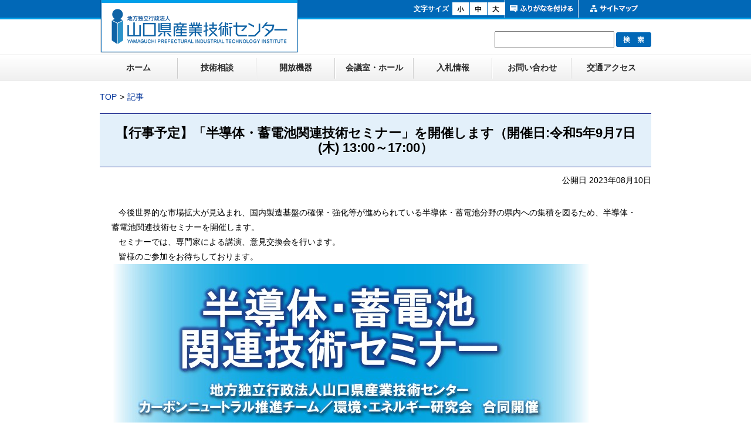

--- FILE ---
content_type: text/html
request_url: https://www.iti-yamaguchi.or.jp/docs/2023080900013/
body_size: 8861
content:
<!DOCTYPE html>
<html lang="ja" prefix="og: http://ogp.me/ns#">
<head>
  <meta charset="UTF-8" />
  <meta http-equiv="X-UA-Compatible" content="IE=edge" />
  <title>【行事予定】「半導体・蓄電池関連技術セミナー」を開催します（開催日:令和5年9月7日(木) 13:00～17:00） | 山口県産業技術センター</title>
  <meta http-equiv="X-UA-Compatible" content="IE=edge">
<link rel="stylesheet" type="text/css" href="/_themes/joruri/base/layouts/col-1.css">
<link rel="stylesheet" type="text/css" href="/_themes/joruri/doc/style.css">
<link rel="alternate stylesheet" type="text/css" href="/_themes/joruri/base/colors/white.css" title="white">
<link rel="alternate stylesheet" type="text/css" href="/_themes/joruri/base/colors/blue.css" title="blue">
<link rel="alternate stylesheet" type="text/css" href="/_themes/joruri/base/colors/black.css" title="black">
<link rel="stylesheet" type="text/css" href="/_themes/joruri/base/print/printlayout.css" media="print">

 <!-- Global site tag (gtag.js) - Google Analytics -->
<script async src="https://www.googletagmanager.com/gtag/js?id=UA-51178227-1"></script>
<script>
  window.dataLayer = window.dataLayer || [];
  function gtag(){dataLayer.push(arguments);}
  gtag('js', new Date());

  gtag('config', 'UA-51178227-1');
</script> 
    
<script src="/_common/packs/vendor-e8bd766436ece4358662.js"></script>
<script src="/_common/packs/common-b21b69c0581f376f910c.js"></script>
<script src="/_common/packs/public-ba50c88802c1224d169e.js"></script>

  <link rel="canonical" href="http://joruri2020.iti-yamaguchi.or.jp/docs/2023080900013/">

</head>
<body id="page-docs-2023080900013-index" class="dir-docs-2023080900013">
  <div id="header">
<div id="headerContainer">
<div id="headerBody">

<div id="accessibilityTool">
  <div class="pieceContainer">
    <div class="pieceBody"> <span id="nocssread"><a href="#main">本文へ移動</a></span> 
<script src="/_common/js/jquery.min.js"></script>
<script src="/_common/js/jquery.cookie.min.js"></script>
<script src="/_common/js/jquery-migrate.min.js"></script>
<script src="/_themes/js/common.js"></script>
<script src="/_common/js/navigation.js"></script>
     <ul id="head-nav">
<li id="change-fontsize">文字サイズ</li>
    <li><a href="#fontSmall" id="fontSmall" title="文字のサイズを小さくする">小</a></li>
    <li><a href="#fontMiddle" id="fontMiddle" title="標準の文字サイズに戻す">中</a></li>
    <li><a href="#fontLarge" id="fontLarge" title="文字のサイズを大きくする">大</a></li>
    <li><a href="#navigationRuby" id="navigationRuby" class="navigationRuby">ふりがなをつける</a></li>
    <li><a class="siteMap" href="/sitemap/">サイトマップ</a></li>
  </ul>
   <span id="navigationTalkPlayer"></span> </div>
  </div>
</div>


</div>
<!-- end #headerContainer --></div>
<!-- end #header --></div>

<div id="banner">
<div id="bannerContainer">
<div id="bannerBody">

<div id="commonBanner">
   <div class="pieceContainer">
     <div class="pieceBody">
          <h1 id="logo"><a href="/">山口県産業技術センター</a></h1>
    <div class="menu">
   <div class="lowerMenu">
   <form id="cref_iframe" action="/search/" id="cse-search-box" name="cse-search-box">
   <input type="hidden" name="cx" value="f7f562facb8126bb9" />
   <input type="hidden" name="cof" value="FORID:11" />
   <input type="hidden" name="ie" value="UTF-8" />
   <input type="hidden" name="siteurl" value="iti-yamagucho.or.jp" />
   <input name="q" type="text" size="25" style="width: 200px; height: 25px;" id="search-box" class="text" title="" value="" />
   <input type="image" name="sa" src="/_themes/images/icons/bt-kensaku.gif" align="top" alt="検索" onclick="this.form.submit()" />
   </form> 
</div>
</div>
</div>
</div>
</div>

<div id="globalNavi">
<div class="pieceContainer">
<div class="pieceBody">
<ul>
<li id="menu0"><a href="/" title="ほーむ">ホーム</a></li>
<li id="menu1"><a href="/consultation/2/" title="ぎじゅつそうだん">技術相談</a></li>
<li id="menu2"><a href="/equipment/" title="かいほうきき">開放機器</a></li>
<li id="menu3"><a href="/facility/" title="かいぎしつ・ほーる">会議室・ホール</a></li>
<li id="menu4"><a href="/nyusatsu/" title="にゅうさつじょうほう">入札情報</a></li>
<li id="menu5"><a href="/inquiry/1/" title="おといあわせ">お問い合わせ</a></li>
<li id="menu6"><a href="/access/" title="こうつうあくせす">交通アクセス</a></li>
</ul>
</div>
</div>
</div>

</div>
<!-- end #bannerContainer --></div>
<!-- end #banner --></div>

<div id="container">

<div id="navi">
<div id="naviContainer">
<div id="naviBody">

<div id="breadCrumbs" class="piece">
  <div class="pieceContainer">
    <div class="pieceBody">
      <ol><li><a href="/">TOP</a></li><li><a href="/docs/">記事</a></li></ol>
    </div>
  </div>
</div>

</div>
<!-- end #naviContainer --></div>
<!-- end #navi --></div>

<div id="main">
<div id="wrapper">
<div id="content">
<div id="contentContainer">
<div id="contentBody">
<div id="pageTitle" class="piece"
     data-controller="cms--public--piece--page-titles"
     data-serial-id="cms_pieces-4">
  <div class="pieceContainer">
    <div class="pieceBody">
      <h1>【行事予定】「半導体・蓄電池関連技術セミナー」を開催します（開催日:令和5年9月7日(木) 13:00～17:00）</h1>

    </div>
  </div>
</div>

<article class="contentGpArticleDoc" data-serial-id="gp_article_docs-1551">
        <div class="date">
    <p class="publishedAt">公開日 2023年08月10日</p>
  </div>


      <div class="body">
      <div class="text-beginning"><p>   今後世界的な市場拡大が見込まれ、国内製造基盤の確保・強化等が進められている半導体・蓄電池分野の県内への集積を図るため、半導体・蓄電池関連技術セミナーを開催します。</p>

<p>   セミナーでは、専門家による講演、意見交換会を行います。</p>

<p>   皆様のご参加をお待ちしております。</p>

<p><a href="file_contents/20230907seminor.pdf" target="_blank"><img alt="半導体・蓄電池関連技術セミナー" src="file_contents/20230907seminorpamphlet.JPG" style="width: 816px; height: 1145px;"></a></p>

<p> </p>

<p style="margin-left: 2em;">〇　申込方法　　添付の参加申込書に必要事項を記入の上、FAX又はE-mailにてお申込みください。</p>

<p style="margin-left: 4em;"><a class="iconFile iconDoc" href="file_contents/20230809_moushikomi.docx">参加申込書.docx(95KB)</a></p>

<p style="margin-left: 2em;">〇　申込締切　　令和５年９月４日（月）</p>

<p style="margin-left: 2em;">〇　申込・お問合せ先</p>

<p style="margin-left: 2em;">　　プロジェクト管理室（担当：河本）</p>

<p style="margin-left: 2em;">　　TEL　　0836-53-5052 ／ FAX　　0836-53-5071</p>

<p style="margin-left: 2em;">　　E-mail　<a href="mailto:sangaku@iti-yamaguchi.or.jp">sangaku@iti-yamaguchi.or.jp</a></p>
</div>
    </div>





          

    
</article>

<div class="back">
<a href="javascript:history.back();">戻る</a>
</div>
</div>

<!-- end #contentContainer --></div>
<!-- end #content --></div>
<!-- end #wrapper --></div>
<!-- end #main --></div>
</div>

<div id="footer">
<p id="page-top" class="alpha"><a href="#">このページの先頭へ</a></p>
<div id="footerContainer">

<div id="footerBody">
<div id="footerNavi">
        <div class="pieceContainer">
          <div class="pieceBody">
            <ul>
               <li><a href="/">ホーム</a></li>
               <li><a href="/policy/index_1.html">このサイトの利用について</a></li>
               <li><a href="/policy/privacy.html">個人情報の取り扱いについて</a></li>
            </ul>
          </div>
        </div>
      </div>
</div>

<div id="pageFooter">

<div id="address"> （地独）山口県産業技術センター<br />
        〒755-0195 山口県宇部市あすとぴあ四丁目１番１号<br />
        TEL: 0836-53-5050, FAX: 0836-53-5070, Mail: <a href="/inquiry/1/"><span style="text-decoration: none; color:#FF7F50; ">こちら</a></span>をクリック<br />
        法人番号：7250005003025<br />
        適格請求書発行事業者の登録番号：T7250005003025<br />
        開館時間▶平日の午前8時30分～午後5時15分　休館日：土、日、祝日、12月29日～1月3日
        (開放機器の時間外利用につきましては、ご相談ください。）
      </div>

<div id="copyright">Copyright© 2010 Yamaguchi pref. Industrial Technology Institute All Rights Reserved.</div>

</div>

<!-- end #footerContainer --></div>

<!-- end #footer --></div>
</body>
</html>


--- FILE ---
content_type: text/css
request_url: https://www.iti-yamaguchi.or.jp/_themes/joruri/base/layouts/col-1.css
body_size: 1280
content:
@charset "UTF-8";
/* =========================================================
   Layout 1 Columns
========================================================= */

/* body
----------------------------------------------- */
body {
	width: 100%;
	margin: 0px;
	padding: 0px;
	border: 0px;
}
/* container
----------------------------------------------- */
#container {
	margin: 15px auto 30px auto;
	width: 940px;
}
/* header
----------------------------------------------- */
#header {
	clear: both;
}
/* banner
----------------------------------------------- */
#banner {
	clear: both;
	margin-bottom: 15px;
}
#bannerContainer {
	padding: 0px 10px;
}
/* navi
----------------------------------------------- */
#navi {
	clear: both;
}
/* main
----------------------------------------------- */
#main {
	clear: both;
	margin-top: 10px;
}
#main:after {
	content: "";
	clear: both;
	height: 0;
	display: block;
	visibility: hidden;
}
/* wrapper
----------------------------------------------- */
#wrapper {
	clear: both;
	width: 100%;
}
/* content
----------------------------------------------- */
#content {
	margin: 0px;
}
/* footer
----------------------------------------------- */
#footer {
	width: 100%;
}
#footerContainer {
	background: #0168b7;
}
/* pieces
----------------------------------------------- */
#main .pieceSeparator {
	margin: 10px 0px;
}


--- FILE ---
content_type: text/css
request_url: https://www.iti-yamaguchi.or.jp/_themes/joruri/doc/style.css
body_size: 9685
content:
@charset "UTF-8";
@import "../base/init.css";
@import "../base/style.css";
@import "../piece/style.css";
@import "../doc/style.css";
/* =========================================================
   Doc
========================================================= */

/* docs
----------------------------------------------- */
body[id^="page-docs-20"] #pageTitle .pieceContainer {
  margin: 0;
}
body[id^="page-docs-20"] #pageTitle h1 {
  margin-bottom: 10px;
  padding: 20px 10px;
  border-top: 1px solid #232f92;
  border-bottom: 1px solid #232f92;
  background-color: #e3f0fa;
  font-size: 150%;
  font-weight: bold;
  text-align: center;
}
.contentGpArticleDoc .publishedAt {
  text-align: right;
}
.contentGpArticleDoc .body,
.contentGpArticleDoc .maps,
.contentGpArticleDoc .rels {
  margin: 30px 0 50px;
  padding: 0px 20px;
}

.contentGpArticleDoc .tags {
  margin-bottom: 50px;
  padding: 0;
}

.contentGpArticleDoc .maps h2,
.contentGpArticleDoc .rels h2 {
  margin-bottom: 5px;
  padding: 3px 0px 3px 8px;
  border-left: 2px solid #232f92;
  background-color: #f1f1f1;
  font-weight: bold;
}
.contentGpArticleDoc .tags h2 {
  margin: 0;
  padding-left: 20px;
}
.contentGpArticleDoc .rels li {
  margin: 0px;
  padding-left: 8px;
  background-image: url(images/ic-list-shinchaku.gif);
  background-position: left 7px;
  background-repeat: no-repeat;
}
.contentGpArticleDoc ul,
.contentGpArticleDoc ol {
  margin: 0px 0px 0px 40px;
}
.contentGpArticleDoc .tags div a {
  padding-right: 8px;
}
.contentGpArticleDoc .back {
  text-align: center;
}
.contentGpArticleDoc .back a {
  display: block;
  width: 95px;
  margin: 0px auto;
  padding: 3px 0px;
  border: 1px solid #999999;
  background-color: #ececec;
}
/* docs ichiran
----------------------------------------------- */
.contentPortalCategory .entries,
.contentPortalEntries .entries,
.contentGpArticleDocs .docs {
  margin-left: 10px;
}
/* DeleteStart 20141126 yamamoto
.contentPortalCategory h2.date,
.contentPortalEntries h2.date,
.contentGpArticleDocs .docs h2 {
	margin: 0px 0px 5px 0px;
	padding: 5px 0 5px 10px;
	background-color: #e3f0fa;
	font-weight: bold;
}
DeleteEnd 20141126 yamamoto */
.contentPortalCategory .entries ul,
.contentPortalEntries .entries ul,
.contentGpArticleDocs .docs ul {
  margin: 0px 0px 25px 7px;
}
.contentPortalCategory .entries li,
.contentPortalEntries .entries li,
.contentGpArticleDocs .docs li {
  margin: 0px;
  padding: 0px 0px 5px 10px;
  background-image: url(images/ic-list-shinchaku.gif);
  background-position: 0px 7px;
  background-repeat: no-repeat;
}
/* group-portal
----------------------------------------------- */
.contentPortalCategory .category h2 {
  margin: 0px 0px 0px 10px;
  padding: 0px 0px 5px 8px;
  background-image: url(images/ic-list.gif);
  background-position: 0px 7px;
  background-repeat: no-repeat;
}
.contentPortalCategory .category .children {
  margin: 0px 0px 15px 0px;
}
.contentPortalCategory .category .children a {
  margin: 0px 0px 0px 20px;
  padding: 0px 0px 5px 10px;
  background-image: url(images/ic-list-shinchaku.gif);
  background-position: 0px 7px;
  background-repeat: no-repeat;
}
/* address
----------------------------------------------- */
.contentGpArticleDoc .body ul {
  list-style-type: disc;
}
.inquiry {
  clear: both;
  margin: 0px 0px 20px 0px;
  padding: 5px 10px;
  border-top: 1px solid #cccccc;
  border-bottom: 1px solid #cccccc;
  color: #333333;
}
.inquiry h2 {
  margin-bottom: 5px;
  padding: 0;
  background-image: none;
  font-size: 110%;
  font-weight: bold;
}
.tel,
.fax,
.email {
  display: inline;
}
.department,
.section {
  font-weight: bold;
}
.top,
.middle {
  margin-bottom: 0px;
}
.department,
.section,
.tel,
.fax {
  margin-right: 10px;
}
/* =========================================================
    recent Docs
========================================================= */
/* DeleteStart 20141126 yamamoto
.contentArticleRecentDocs .docs {
	margin-left: 10px;
}
.contentArticleRecentDocs .docs h2 {
	margin: 0px 0px 5px 0px;
	padding: 5px 0 5px 10px;
	background-color: #e3f0fa;
	font-weight: bold;
}
DeleteEnd 20141126 yamamoto */
.contentArticleRecentDocs .docs ul {
  margin: 0px 0px 25px 7px;
}
.contentArticleRecentDocs .docs li {
  margin: 0px;
  padding: 0px 0px 5px 10px;
  background-image: url(images/ic-list-shinchaku.gif);
  background-position: 0px 7px;
  background-repeat: no-repeat;
}
/* pagination
----------------------------------------------- */
.pagination {
  text-align: center;
}
.pagination a {
  padding: 0px 6px;
}
.pagination span.current {
  padding: 0px 3px;
  font-size: 150%;
  font-weight: bold;
}
/* recent Docs Title
----------------------------------------------- */
#recentDocsTitle .pieceHeader {
  background-image: url(images/bg-shinchaku-repeat.gif);
  background-repeat: repeat-x;
  background-position: left top;
}
#recentDocsTitle h2 {
  height: 30px;
  background-image: url(images/tl-shinchaku.gif);
  background-position: left top;
  background-repeat: no-repeat;
  font-size: 120%;
  text-indent: -9999px;
}
/* RSS Atom
----------------------------------------------- */
.feed {
  float: right;
  position: relative;
  top: -45px;
  right: 10px;
  height: 13px;
  background-color: transparent;
}
.feed a.feedRss {
  display: inline-block;
  width: 40px;
  height: 13px;
  background-image: url(images/bt-rss.gif);
  background-repeat: no-repeat;
  text-indent: 50px;
  overflow: hidden;
}
.feed a.feedAtom {
  display: inline-block;
  width: 40px;
  height: 13px;
  background-image: url(images/bt-atom.gif);
  background-repeat: no-repeat;
  text-indent: 50px;
  overflow: hidden;
}

/* For firefox2 */
.feed a.feedAtom,
y:-moz-any-link,
.feed a.feedRss,
x:-moz-any-link {
  display: -moz-inline-box;
  padding-top: 13px;
}
.links {
  text-align: right;
}
/* SideMenu
----------------------------------------------- */
#menu .pieceBody li {
  margin: 0px;
}
/* =========================================================
    tag search
========================================================= */
.contentArticleTags .search {
  background-color: #e3f0fa;
  border: 1px solid #dddddd;
  margin: 10px 0px;
  padding: 10px;
}
.contentArticleTags .search td {
  padding: 0px 15px 0px 5px;
}
.contentArticleTags .search td input {
  width: 140px;
}
.contentArticleTags .search td.submitters input {
  width: 70px;
  font-size: 100%;
}
.contentArticleTags .hit {
  padding: 5px 0px 5px 10px;
  background-image: url(images/bg-shinchaku-repeat.gif);
  background-position: left top;
  background-repeat: repeat-x;
  font-size: 110%;
  font-weight: bold;
  color: #ffffff;
}
.contentArticleTags li {
  margin: 0px;
  padding: 0px 0px 5px 10px;
  background-image: url(images/ic-list-shinchaku.gif);
  background-repeat: no-repeat;
  background-position: left 5px;
}
.contentArticleTags ul {
  padding: 10px 5px 25px 5px;
}
/* =========================================================
    outline
========================================================= */
#outline_column {
  width: 900px;
  margin: 20px;
}
#outline_column .left_pic {
  width: 450px;
  height: auto;
  margin-right: 20px;
  float: left;
}
#outline_column .left_pic p {
  margin-top: 20px;
}
#outline_column .right_data {
  width: 430px;
  height: auto;
  float: right;
}
/* =========================================================
    testing
========================================================= */
#testing-list {
  padding: 0 0 20px 0;
}
#testing-list dl {
  float: left;
  width: 226px;
  margin: 0 12px 0 0;
}
#testing-list dl:last-child {
  float: left;
  width: 226px;
  margin: 0;
}
#testing-list dl dd {
  padding: 5px 0;
}
/* =========================================================
    rule/pamplet
========================================================= */
ul.rule_list li,
ul.pamplet_list li {
  line-height: 1.5;
  margin-bottom: 20px;
}
ul.rule_list li .title,
ul.pamplet_list li .title {
  font-weight: bold;
  margin-right: 5px;
}
/* =========================================================
    examination
========================================================= */
.entry-table {
  width: 920px;
  margin: 20px 10px;
}
.entry-table table {
  width: 920px;
  border: 1px solid #c1c1c1;
  line-height: 30px;
  table-layout: fixed;
}
.entry-table table th,
.entry-table table td {
  border: 1px solid #c1c1c1;
  padding: 10px;
  vertical-align: top;
}
.entry-table table th.title {
  background-color: #4f7fb9;
  color: #fff;
  font-weight: bold;
  text-align: center;
}
.entry-table table tr.btd,
.entry-table table th.btd {
  background: #e8ecf3;
  text-align: center;
  vertical-align: middle;
}
.entry-table table td.no {
  text-align: center;
  vertical-align: middle;
}
.entry-table table td.right {
  text-align: right;
  vertical-align: middle;
}
/* =========================================================
    greeting
========================================================= */
/* UpdateStart 20141020 yamamoto */
.greeting_messase {
  margin-top: 20px;
}
.greeting_messase p {
  margin-bottom: 10px;
}
.greeting_messase .name {
  text-align: right;
  margin-top: 20px;
}
/* UpdateEnd 20141020 yamamoto */
/* =========================================================
    link2
========================================================= */
ul.link2 {
  margin: 20px;
}
ul.link2 li {
  line-height: 1.5;
  margin-bottom: 10px;
}
ul.link2 li a {
  margin-left: 20px;
}


--- FILE ---
content_type: text/css
request_url: https://www.iti-yamaguchi.or.jp/_themes/joruri/base/init.css
body_size: 1478
content:
@charset "UTF-8";
/* =============================================================================
   Initializer
============================================================================= */

/* Elements
----------------------------------------------- */
html, body, div, span, object, iframe, h1, h2, h3, h4, h5, h6, p, blockquote, pre, a, abbr, acronym, address, code, del, dfn, em, img, q, dl, dt, dd, ol, ul, li, fieldset, form, label, legend, table, caption, tbody, tfoot, thead, tr, th, td, checkbox {
	margin: 0px;
	padding: 0px;
	border-style: none;
	font-size: 100%;
	font-weight: inherit;
	font-family: inherit;
	font-style: inherit;
}
html {
	height: 100%;
	margin-bottom: 1px;
}
body {
	background-color: #ffffff;
	font-size: 80%;
	font-family: Osaka, "MS PGothic", sans-serif;
}
h1, h2, h3, h4, h5, h6 {
	font-weight: normal;
}
input, textarea, select, option {
	font-size: 100%;
	font-family: Osaka, "MS PGothic", sans-serif;
}
input[type=checkbox], input[type=radio] {
	margin-right: 4px;
}
html[xmlns] label {
	display: -moz-inline-box;
	display: inline-block;
}
table {
	border-collapse: collapse;
	border-spacing: 0px;
	empty-cells: show;
}
caption, th, td {
	font-weight: 400;
	text-align: left;
}
blockquote:before, blockquote:after, q:before, q:after {
	content: "";
}
blockquote, q {
	quotes: "" "";
}
ul, ol, dl {
	margin: 0px 0px 0px 0px;
}
ul {
	list-style-position: outside;
}
li {
	margin-left: 20px;
	line-height: 1.4;
}
hr {
	height: 1px;
	margin: 7px 0px;
	_margin: 0px 0px;
	border: none;
	border-bottom: 1px solid #ccc;
}

--- FILE ---
content_type: text/css
request_url: https://www.iti-yamaguchi.or.jp/_themes/joruri/base/style.css
body_size: 6654
content:
@charset "UTF-8";
/* =========================================================
   Base
========================================================= */

/* elements
----------------------------------------------- */
* {
  margin: 0px;
  padding: 0px;
  font-size: 1em;
  font-size: 100%;
  font-style: normal;
}
html {
  height: 100%;
  font-size: 16px;
  line-height: 25px;
}
body {
  height: 100%;
  border: 0px;
  background-color: #ffffff;
  font-size: 90%;
}
body,
td,
th,
select,
option {
  font-family: "ヒラギノ角ゴ Pro W3", "Hiragino Kaku Gothic Pro", "メイリオ",
    Meiryo, Osaka, "ＭＳ Ｐゴシック", "MS P Gothic", sans-serif;
  font-weight: lighter;
}
input,
textarea {
  font-size: 110%;
  font-family: Arial, sans-serif;
}
blockquote {
  margin: 10px 20px 10px 20px;
}
h1,
h2,
h3,
h4,
h5 {
  font-weight: bold;
}
img {
  border-style: none;
}
strong {
  font-weight: bold;
}
pre {
  font-family: SimHei, "ＭＳ ゴシック", monospace;
}
table {
  border-collapse: collapse;
  border-spacing: 0px;
  empty-cells: show;
}
ul {
  list-style-type: none;
  list-style-position: outside;
}
li {
  margin: 0;
  padding: 0;
  list-style-position: outside;
}
rp,
rt {
  font-size: 80%;
  text-decoration: none;
}
a {
  color: #003399;
  text-decoration: none;
}
a:visited {
  color: #660099;
  text-decoration: none;
}
a:hover {
  color: #ff0000;
  text-decoration: underline;
}
b {
  font-weight: bold;
}
/* =========================================================
  Common Classes.
========================================================= */

/* Layout
----------------------------------------------- */
.entry-box {
  padding: 0 20px 10px 20px;
  margin: 0 0 20px 0;
}
.center-entry {
  margin: 10px 0;
  text-align: center;
}
.right-entry {
  margin: 10px 0;
  text-align: right;
}
/* Object
----------------------------------------------- */
.emphasis-box {
  padding: 7px 10px;
  border: 1px solid #c1c1c1;
  font-weight: bold;
}

/* Clear
----------------------------------------------- */
.clearfix {
}
.clearfix:after {
  /* for modern browser */
  content: ".";
  display: block;
  height: 0px;
  clear: both;
  visibility: hidden;
}
/* Efect
----------------------------------------------- */
.alpha a:hover {
  opacity: 0.8;
}
/* blank to clear
----------------------------------------------- */
div.clearBlank {
  clear: both;
  height: 1px;
  font-size: 1px;
  line-height: 1px;
}
/* icon
----------------------------------------------- */
img.fileIcon {
  position: relative;
  margin-right: 3px;
  vertical-align: middle;
}
.arw01 {
  padding: 0 0 0 15px;
  background-image: url(../piece/images/arw01_icn.gif);
  background-repeat: no-repeat;
  background-position: left center;
}
.arw02 {
  padding: 0 0 0 15px;
  background-image: url(../piece/images/arw02_icn.png);
  background-repeat: no-repeat;
  background-position: left center;
}
.more-btn {
  padding: 7px 10px;
  margin: 10px 0;
  background: #0168b7;
  color: #fff !important;
  font-weight: bold;
  text-decoration: none !important;
}
/* UpdateStart 20141021 yamamoto
/* image
----------------------------------------------- */
.img-list {
  padding: 20px 0;
}
.img-list dl {
  float: left;
  width: 300px;
  padding-right: 10px;
}
.img-list dl dt img {
  width: 300px;
}
/* list
----------------------------------------------- */
.ul-list li {
  margin-bottom: 10px;
}
.ol-list {
  padding-left: 20px;
}
.ol-list li {
  margin-bottom: 10px;
}
.ol-list ul li {
  margin: 0;
  padding: 10px 0 0;
}

/* UpdateEnd 20141021 yamamoto */
/* Notices
----------------------------------------------- */
ul.notices {
  margin: 0px 0px 15px 0px;
  padding: 5px 10px;
  background-color: #ddeeff;
  border: 1px solid #bbddff;
}
ul.notices li {
  color: #3355ff;
}
/* Errors
----------------------------------------------- */
.formError {
  margin: 15px 0px;
  padding: 10px;
  border: 1px solid #ee0000;
  color: #ee0000;
}
.elementError {
  margin: 3px 0px 0px 0px;
  color: #ee0000;
}
/* Form relation
----------------------------------------------- */
div.submitters {
  margin: 20px 10px;
}
div.submitters input,
div.submitters a {
  margin: 0px 10px;
}
div.submitters input {
  width: 100px;
}
/* Table for list
----------------------------------------------- */
table.list {
  width: 100%;
}
table.list th {
  padding: 6px 7px;
  border: 1px solid #bbbbbb;
  background-color: #e4e4e4;
  color: #000;
  font-weight: lighter;
  text-align: left;
}
table.list td {
  padding: 6px 7px;
  border: 1px solid #cccccc;
}
table.list tr.cycle td {
  background-color: #f7f7f7;
}
/* Table for form
----------------------------------------------- */
table.form {
  width: 100%;
  margin: 10px 0px 0px 0px;
}
table.form th {
  width: 200px;
  padding: 6px 7px;
  border: 1px solid #bbbbbb;
  background-color: #e4e4e4;
  color: #000;
  font-weight: lighter;
  text-align: left;
}
table.form td {
  padding: 6px 7px;
  border: 1px solid #cccccc;
}
/* Form relation
----------------------------------------------- */
div.submitters {
  margin: 20px 10px;
}
div.submitters input,
div.submitters a {
  margin: 0px 10px;
}
div.submitters input {
  width: 100px;
}
/* Icons.
----------------------------------------------- */
.iconFile,
.iconDefault {
  padding: 0 0 0 22px;
  line-height: 1;
  background-repeat: no-repeat;
  background-position: left center;
  background-image: url(/_common/images/icons/default.png);
}
.iconBmp {
  background-image: url(/_common/images/icons/bmp.png);
}
.iconCsv {
  background-image: url(/_common/images/icons/csv.png);
}
.iconDoc,
.iconDocx {
  background-image: url(/_common/images/icons/doc.png);
}
.iconGif {
  background-image: url(/_common/images/icons/gif.png);
}
.iconJpg {
  background-image: url(/_common/images/icons/jpg.png);
}
.iconJpe {
  background-image: url(/_common/images/icons/jpg.png);
}
.iconJpeg {
  background-image: url(/_common/images/icons/jpg.png);
}
.iconJtd {
  background-image: url(/_common/images/icons/jtd.png);
}
.iconLzh {
  background-image: url(/_common/images/icons/lzh.png);
}
.iconPdf {
  background-image: url(/_common/images/icons/pdf.png);
}
.iconPng {
  background-image: url(/_common/images/icons/png.png);
}
.iconPpt {
  background-image: url(/_common/images/icons/ppt.png);
}
.iconTxt {
  background-image: url(/_common/images/icons/txt.png);
}
.iconXls,
.iconXlsx {
  background-image: url(/_common/images/icons/xls.png);
}
.iconZip {
  background-image: url(/_common/images/icons/zip.png);
}


--- FILE ---
content_type: text/css
request_url: https://www.iti-yamaguchi.or.jp/_themes/joruri/piece/style.css
body_size: 20187
content:
@charset "UTF-8";
/* =========================================================
   Pieces
========================================================= */

/* accessibility-tool
----------------------------------------------- */
#accessibilityTool {
  width: 100%;
  height: 33px;
  background: #009fe9;
  font-size: 12px;
}
#accessibilityTool .pieceContainer {
  height: 30px;
  background: #0168b7;
}
#headerBody .piece {
}
.head-tools {
  width: 100%;
  margin: 0;
  padding: 4px 0 3px 0;
  background-position: left top;
  text-align: right;
}
#furiganaAttention {
  padding-left: 15px;
  padding-top: 5px;
  background-color: #ececec;
  font-size: 120%;
  text-align: center;
}
.rubyOn #furiganaAttention {
  display: block;
}
#nocssread {
  display: none;
  margin-right: -9999px;
}
.head-tools a {
  margin-right: 8px;
}
.head-tools img {
  margin-right: 0px 3px 0px 0px;
  vertical-align: middle;
}
#head-nav {
  display: flex;
  justify-content: flex-end;
  align-items: center;
  gap: 4px;
  width: 940px;
  margin: 0 auto;
  color: #fff;
}
#head-nav li {
}
/* font-size
---------------------- */
img.font {
  margin-top: 3px;
}
#change-fontsize {
  margin: 0 5px 0 0;
  font-weight: bold;
}
#change-fontsize ruby rt {
  display: none;
}
a#fontSmall,
a#fontMiddle,
a#fontLarge {
  display: inline-block;
  width: 30px;
  height: 30px;
  vertical-align: middle;
  text-indent: -9999px;
}
a#fontSmall {
  background-image: url(images/bt-s01.gif);
  background-repeat: no-repeat;
}
a#fontSmall:hover {
  background-image: url(images/bt-s02.gif);
}
a#fontMiddle {
  background-image: url(images/bt-m01.gif);
  background-repeat: no-repeat;
}
a#fontMiddle:hover {
  background-image: url(images/bt-m02.gif);
}
a#fontLarge {
  background-image: url(images/bt-l01.gif);
  background-repeat: no-repeat;
}
a#fontLarge:hover {
  background-image: url(images/bt-l02.gif);
}

/* color
---------------------- */
a#themeBlack,
a#themeBlue,
a#themeWhite {
  display: inline-block;
  width: 22px;
  height: 20px;
  margin-top: 1px;
  vertical-align: middle;
  text-indent: 9999px;
  overflow: hidden;
}
a#themeBlack {
  background-image: url(images/bg-black.gif);
  background-repeat: no-repeat;
}
a#themeBlue {
  background-image: url(images/bg-blue.gif);
  background-repeat: no-repeat;
}
a#themeWhite {
  background-image: url(images/bg-white.gif);
  background-repeat: no-repeat;
}
/* furigana
---------------------- */
a#navigationRuby {
  display: inline-block;
  width: 125px;
  height: 30px;
  background-image: url(images/bg-furigana01.gif);
  background-repeat: no-repeat;
  vertical-align: middle;
  text-indent: -9999px;
}
a#navigationRuby.rubyOn {
  background-image: url(images/bg-furigana-on.gif);
}
a#navigationRuby.rubyOff:hover {
  background-image: url(images/bg-furigana02.gif);
}
/* yomiage
---------------------- */
a#navigationTalk {
  display: inline-block;
  width: 82px;
  height: 20px;
  background-image: url(images/bg-yomiage01.gif);
  background-repeat: no-repeat;
  vertical-align: middle;
  line-height: 2;
  text-indent: 9999px;
  overflow: hidden;
}
a#navigationTalk:hover {
  background-image: url(images/bg-yomiage02.gif);
}
a#navigationTalk.talkOn {
  width: 82px;
  background-image: url(images/bg-yomiage-on.gif);
}
a:hover#navigationTalk.talkOn {
  width: 82px;
  background-image: url(images/bg-yomiage-on.gif);
}
#navigationTalkPlayer {
  position: absolute;
}
#navigationTalkPlayer object {
  position: relative;
  top: 25px;
  left: -190px;
}
/* riyouannai
---------------------- */
a.riyou {
  display: inline-block;
  width: 82px;
  height: 20px;
  background-image: url(images/bg-annai01.gif);
  background-repeat: no-repeat;
  vertical-align: middle;
  line-height: 2;
  text-indent: 9999px;
  overflow: hidden;
}
a.riyou:hover {
  background-image: url(images/bg-annai02.gif);
}
/* navigationNotice
---------------------- */
#navigationNotice {
  padding: 6px 10px;
  background-color: #dddddd;
  font-weight: bold;
  text-align: center;
}
#accessibilityTool:has(#navigationNotice) {
  height: 70px;
}

/* common banner
----------------------------------------------- */
#banner {
}
#bannerContainer {
  background-image: url(images/gnav-bg.gif);
  background-repeat: repeat-x;
}
#bannerBody {
  width: 940px;
  margin: 0 auto;
}
#commonBanner {
  position: relative;
  height: 60px;
  font-size: 12px;
}
#logo {
  position: absolute;
  top: -38px;
  padding: 0 !important;
}
#logo a {
  display: block;
  width: 340px;
  height: 97px;
  background-image: url(images/logo.png);
  background-repeat: no-repeat;
  text-indent: -9999px;
}
#commonBanner .menu {
  position: absolute;
  right: 0;
  top: 20px;
}
#commonBanner .upperMenu {
  margin: 5px 0px 0px 0px;
  padding-right: 10px;
}
#commonBanner .lowerMenu input {
  vertical-align: middle;
}
#commonBanner .menu form {
  display: inline;
}
input#search-box,
a.chiiki img,
a.soshiki img,
a.toiawase,
a.siteMap,
input.submit {
  vertical-align: middle;
}
input#search-box {
  width: 130px;
}
/* otoiawase
---------------------- */
a.toiawase {
  display: inline-block;
  width: 125px;
  height: 30px;
  background-image: url(images/bg-toiawase.gif);
  background-position: left top;
  background-repeat: no-repeat;
  vertical-align: middle;
  text-indent: -9999px;
}
a.toiawase:hover {
  background-image: url(images/bg-toiawase.gif);
  background-position: left -30px;
}

/* sitemap
---------------------- */
a.siteMap {
  display: inline-block;
  width: 125px;
  height: 30px;
  background-image: url(images/bg-sitemap.gif);
  background-position: left top;
  background-repeat: no-repeat;
  vertical-align: middle;
  text-indent: -9999px;
}
a.siteMap:hover {
  background-image: url(images/bg-sitemap.gif);
  background-position: left -30px;
}
/* global navi
----------------------------------------------- */
#globalNavi {
  width: 940px;
  height: 45px;
  margin: 0 auto;
}
#globalNavi ul {
  display: table;
  table-layout: fixed;
  width: 100%;
}
#globalNavi li {
  display: table-cell;
  padding: 5px 7px 5px 5px;
  height: 35px;
  text-align: center;
  background-image: url(images/gnav_border.gif);
  background-repeat: no-repeat;
  background-position: right center;
}
#globalNavi li:last-child {
  background: none;
}
#globalNavi a {
  display: block;
  padding: 7px 10px 10px 10px;
  font-weight: bold;
  color: #2c2c2c;
}
#globalNavi a:hover {
  color: #fff;
  text-decoration: none;
  background-image: url(images/gnav_hover.gif);
  background-repeat: repeat-x;
}
/* global navi active
----------------------------------------------- */

/* footer
----------------------------------------------- */

/* address
---------------------- */
#address {
  padding: 20px 0 20px 300px;
  background-image: url(images/logo_f.png);
  background-repeat: no-repeat;
  background-position: left center;
}
/* footer-navi
---------------------- */
#footerNavi {
  width: 100%;
  background-image: url(images/fnav-bg.gif);
  background-repeat: repeat-x;
}
#footerNavi ul {
  width: 940px;
  padding: 10px 0px;
  margin: 0 auto;
  text-align: center;
}
#footerNavi ul li {
  display: inline;
  padding: 0 15px;
  border-right: 1px solid #2c2c2c;
}
#footerNavi ul li:last-child {
  border: none;
}
#footerNavi a {
  color: #2c2c2c;
}
#footerNavi a:visited {
  color: #2c2c2c;
}
#footerNavi a:hover {
  color: #2c2c2c;
}
/* pageFooter
--------------------------------------*/
#pageFooter {
  width: 940px;
  margin: 0 auto;
  color: #fff;
}
#pageFooter a {
  color: #333333;
}
#pageFooter a:visited {
  color: #663399;
}
#pageFooter a:hover {
  color: #990000;
}
#copyright {
  width: 100%;
  padding: 10px 0;
  text-align: center;
  border-top: 1px solid #fff;
}
/* breadCrumbs
----------------------------------------------- */
#breadCrumbs .pieceBody {
  max-width: 1200px;
  margin: 0 auto;
  padding: 0 0 5px;
  background-color: rgba(255, 255, 255, 0.7);
}

#breadCrumbs ol,
#breadCrumbs li {
  list-style: none;
}

#breadCrumbs li {
  display: inline-block;
}

#breadCrumbs li:not(:first-child)::before {
  content: ">";
  margin: 0 5px;
}
/* calendar
----------------------------------------------- */
#calendar .pieceContainer {
  width: 100%;
}
#menu #calendar .pieceHeader,
#links #calendar .pieceHeader {
  height: 8px;
  margin: 0px;
  padding: 0px;
  background-image: url(images/bg-ring.gif);
  background-position: left top;
  background-repeat: no-repeat;
  font-size: 0px;
  text-indent: -9999px;
  line-height: 1;
}
#calendar .pieceBody {
  width: 100%;
  margin: 0;
  padding: 0;
  background-image: url(images/bg-calendar-repeat.gif);
  background-position: left top;
  background-repeat: repeat-y;
}
#calendar .calendar {
  float: left;
  width: 162px;
  padding: 5px 0px 0px 6px;
  font-size: 12px;
  font-weight: bold;
}
#calendar .links {
  clear: both;
  padding: 5px 0px 10px 0px;
  background-image: url(images/bg-calendar-bottom.gif);
  background-repeat: no-repeat;
  background-position: left bottom;
  text-align: center;
}
#calendar .calendar .wdays .wday {
  display: block;
  float: left;
  width: 17px;
  padding: 2px;
  border-right: solid 1px #aaaaaa;
  border-top: solid 1px #aaaaaa;
  border-bottom: solid 1px #aaaaaa;
  text-align: center;
}
#calendar .calendar .days .day {
  display: block;
  float: left;
  width: 17px;
  padding: 2px;
  border-right: solid 1px #aaaaaa;
  border-bottom: solid 1px #aaaaaa;
  text-align: center;
}
#calendar .calendar .wdays .sun,
#calendar .calendar .days .sun {
  border-left: solid 1px #aaaaaa;
}
#calendar .calendar .days .sat {
  color: #3366ff;
}
#calendar .calendar .days .sun,
#calendar .calendar .days .holiday {
  color: #ff0000;
}
.january {
  background-image: url(images/bg-january.gif);
}
.february {
  background-image: url(images/bg-february.gif);
}
.march {
  background-image: url(images/bg-march.gif);
}
.april {
  background-image: url(images/bg-april.gif);
}
.may {
  background-image: url(images/bg-may.gif);
}
.june {
  background-image: url(images/bg-june.gif);
}
.july {
  background-image: url(images/bg-july.gif);
}
.august {
  background-image: url(images/bg-august.gif);
}
.september {
  background-image: url(images/bg-september.gif);
}
.october {
  background-image: url(images/bg-october.gif);
}
.november {
  background-image: url(images/bg-november.gif);
}
.december {
  background-image: url(images/bg-december.gif);
}
.january,
.february,
.march,
.april,
.may,
.june,
.july,
.august,
.september,
.october,
.november,
.december {
  height: 25px;
  background-repeat: no-repeat;
  text-indent: -9999px;
  overflow: hidden;
}
.calendar .prevMonth,
.calendar .nextMonth {
  color: #ffffff;
  text-indent: -9999px;
  overflow: hidden;
}
.links a.prevMonth {
  padding-left: 13px;
  background-image: url(images/ic-prevmonth.gif);
  background-position: 4% center;
  background-repeat: no-repeat;
}
.links a.nextMonth {
  padding-right: 13px;
  background-image: url(images/ic-nextmonth.gif);
  background-position: 96% center;
  background-repeat: no-repeat;
}
/* piece
----------------------------------------------- */
.piece {
  margin-bottom: 5px;
}
#footer .piece {
  margin-bottom: 0px;
}
/* ad
----------------------------------------------- */
#adBanner .pieceBody {
  padding: 0px;
}
#adBanner a {
  display: block;
  margin-bottom: 5px;
}
/* UpdateStart 20141020 yamamoto */
#adbanner-list {
  text-align: center;
}
#adbanner-list ul li {
  margin-bottom: 5px;
  border: none !important;
}
/* UpdateEnd 20141020 yamamoto */
/* footer-ad
----------------------------------------------- */
/* Delete 20141020 yamamoto
#footerAdBanner {
	margin: 50px 0;
	text-align: center;*
}
#footerAdBanner .pieceBody {
	width: 530px;
	margin: 0 auto;
	text-align: left;
	padding-left: 10px;
}
*/
/* page-title
----------------------------------------------- */
#pageTitle .pieceContainer {
  margin: 0px 0px 30px 0px;
  padding: 0px;
  background-image: url(images/h1_pagetitle.gif);
  background-position: left top;
  background-repeat: no-repeat;
}
#pageTitle h1 {
  padding: 25px 0px 20px 25px;
  font-size: 200%;
  font-weight: normal;
}
h2 {
  height: 35px;
  padding: 0 10px 0 23px;
  margin: 0 0 20px 0;
  line-height: 35px;
  background-image: url(../piece/images/h2_content.gif);
  background-repeat: no-repeat;
}
/* UpdateStart 20141112 yamamoto */
h3 {
  padding: 0 10px 0 23px;
  margin: 0 0 20px 0;
  line-height: 35px;
  background-image: url(../piece/images/h3_content.gif);
  background-repeat: no-repeat;
  background-position: left bottom;
  border-top: 1px solid #c1c1c1;
  border-left: 1px solid #c1c1c1;
  border-right: 1px solid #c1c1c1;
}
/* UpdateStart 20141112 yamamoto */
/* UpdateStart 20141021 yamamoto */
h4 {
  height: 35px;
  padding: 0 10px 0 15px;
  margin: 0 0 20px 0;
  line-height: 35px;
  border-bottom: 1px solid #bcbcbc;
  border-left: 5px solid #bcbcbc;
}
/* UpdateEnd 20141021 yamamoto */
.h3-side-title01 {
  background-image: url(../piece/images/h3_side.gif);
  background-repeat: no-repeat;
  background-position: left bottom;
  border: 1px solid #9b9b9b;
  height: auto;
  padding: 0px 10px 10px 23px;
}
.h3-side-title02 {
  height: 40px;
  padding: 0 10px 0 40px;
  line-height: 25px;
  background-image: url(../piece/images/h3_side02.gif);
  background-repeat: no-repeat;
}
.h3-side-title02 h3 {
  padding: 7px 0 0 0;
  background: none;
  line-height: 25px;
  color: #00ad7a;
}
.h3-side-title03 {
  height: 40px;
  padding: 0 10px 0 40px;
  line-height: 25px;
  background-image: url(../piece/images/h3_side03.gif);
  background-repeat: no-repeat;
}
.h3-side-title03 h3 {
  padding: 7px 0 0 0;
  background: none;
  line-height: 25px;
  color: #f93d53;
}
.h3-content-title01 {
  height: 35px;
  padding: 0 10px 0 23px;
  line-height: 25px;
  background-image: url(../piece/images/h3_content_top.gif);
  background-repeat: no-repeat;
}
.h3-side-title01 h3,
.h3-content-title01 h3 {
  height: auto;
  margin: 0;
  padding: 10px 0 0 0;
  line-height: 1;
  background: none;
  color: #2c2c2c;
}
/* UpdateStart 20141112 yamamoto */
.h3-side-title01 h3,
.h3-content-title01 h3,
.h3-side-title02 h3,
.h3-side-title03 h3 {
  border: none;
}
/* UpdateEnd 20141112 yamamoto */
/* side-list
----------------------------------------------- */
.side-box {
  margin-bottom: 20px;
}
.side-box .pieceBody {
  border: 1px solid #9b9b9b;
  border-top: none;
}
.side-box li {
  border-bottom: 1px solid #9b9b9b;
}
.side-box li:last-child {
  border: none;
}
.side-box ul.ic-list01 li a {
  display: block;
  width: 163px;
  padding: 10px 10px 10px 25px;
  background-image: url(images/ic-list.gif);
  background-position: 10px 15px;
  background-repeat: no-repeat;
  color: #2c2c2c;
  text-decoration: none;
}
.side-box ul.ic-list01 li a:hover {
  background: #f6f6f6;
  background-image: url(images/ic-list.gif);
  background-position: 10px 15px;
  background-repeat: no-repeat;
}
.side-box ul.ic-list02 li a {
  display: block;
  width: 163px;
  padding: 10px 10px 10px 25px;
  background-image: url(images/ic-list02.gif);
  background-position: 10px 15px;
  background-repeat: no-repeat;
  color: #2c2c2c;
  text-decoration: none;
}
.side-box ul.ic-list02 li a:hover {
  background: #f6f6f6;
  background-image: url(images/ic-list02.gif);
  background-position: 10px 15px;
  background-repeat: no-repeat;
}
.side-box ul.ic-list03 li a {
  display: block;
  width: 163px;
  padding: 10px 10px 10px 25px;
  background-image: url(images/ic-list03.gif);
  background-position: 10px 15px;
  background-repeat: no-repeat;
  color: #2c2c2c;
  text-decoration: none;
}
.side-box ul.ic-list03 li a:hover {
  background: #f6f6f6;
  background-image: url(images/ic-list03.gif);
  background-position: 10px 15px;
  background-repeat: no-repeat;
}

/* Doc Tabs
--------------------------------------------------------- */
#docTab {
  margin-bottom: 15px;
}
/* tabs
------------------------------------- */
#docTab .tabs {
  width: 100%;
  margin: 0 1px;
}
#docTab .tabs a {
  display: inline-block;
  float: left;
  width: 83px;
  height: 35px;
  background-repeat: no-repeat;
  background-position: center center;
}
#docTab .tabs:after {
  content: ".";
  display: block;
  visibility: hidden;
  height: 0.1px;
  font-size: 0.1em;
  line-height: 0;
  clear: both;
}
#docTab .tabs .shinchaku a {
  background-image: url(images/tabmenu01_off.gif);
}
#docTab .tabs .shinchaku a:hover,
#docTab .tabs .shinchaku.current a {
  background-image: url(images/tabmenu01_on.gif);
}
#docTab .tabs .oshirase a {
  background-image: url(images/tabmenu02_off.gif);
}
#docTab .tabs .oshirase a:hover,
#docTab .tabs .oshirase.current a {
  background-image: url(images/tabmenu02_on.gif);
}
#docTab .tabs .seikajirei a {
  background-image: url(images/tabmenu03_off.gif);
}
#docTab .tabs .seikajirei a:hover,
#docTab .tabs .seikajirei.current a {
  background-image: url(images/tabmenu03_on.gif);
}
#docTab .tabs .chitekizaisan a {
  background-image: url(images/tabmenu04_off.gif);
}
#docTab .tabs .chitekizaisan a:hover,
#docTab .tabs .chitekizaisan.current a {
  background-image: url(images/tabmenu04_on.gif);
}
#docTab .tabs .kiroku a {
  background-image: url(images/tabmenu05_off.gif);
}
#docTab .tabs .kiroku a:hover,
#docTab .tabs .kiroku.current a {
  background-image: url(images/tabmenu05_on.gif);
}
#docTab .tabs .nyusatsu a {
  background-image: url(images/tabmenu06_off.gif);
}
#docTab .tabs .nyusatsu a:hover,
#docTab .tabs .nyusatsu.current a {
  background-image: url(images/tabmenu06_on.gif);
}
#docTab .tabs .gyoujiyotei a {
  background-image: url(images/tabmenu07_off.gif);
}
#docTab .tabs .gyoujiyotei a:hover,
#docTab .tabs .gyoujiyotei.current a {
  background-image: url(images/tabmenu07_on.gif);
}
/* content
------------------------------------- */
#docTab .wrapper {
  clear: both;
  width: 100%;
  margin: 0px;
  border: 1px solid #cccccc;
}
#docTab .content {
  clear: both;
  height: auto !important;
  padding: 10px 0px;
  background-image: url(images/tab_bg.gif);
  background-repeat: no-repeat;
  background-position: center top;
}
#docTab .content ul {
  padding: 0 20px;
}
#docTab .content li {
  padding: 10px 0px 10px 15px;
  border-bottom: 1px dotted #2c2c2c;
  background-image: url(images/ic-list.gif);
  background-position: 5px 15px;
  background-repeat: no-repeat;
}
#docTab .content li:last-child {
  border: none;
}
/* links
------------------------------------- */
#docTab .links .feed {
  float: left;
  margin: 0 0 0 20px;
  display: flex;
  gap: 4px;
}
#docTab .links .feed a {
  display: inline-block;
  width: 45px;
  height: 23px;
  text-indent: -9999px;
  vertical-align: middle;
}
#docTab .links .feed a.feedRss {
  background-image: url(images/bt-rss.gif);
  background-repeat: no-repeat;
}
#docTab .links .feed a.feedAtom {
  background-image: url(images/bt-atom.gif);
  background-repeat: no-repeat;
}
#docTab .links .more {
  text-align: right;
  padding: 10px 20px 10px 10px;
}
#docTab .links .more a {
  overflow: hidden;
  padding-top: 10px;
}
/* PageTop
------------------------------------- */
#page-top {
  width: 940px;
  margin: 10px auto;
}
#page-top a {
  display: block;
  width: 200px;
  height: 25px;
  margin: 0 0 0 auto;
  background-image: url(images/page_top.gif);
  background-repeat: no-repeat;
  text-indent: -9999px;
}

.back {
  margin-top: 20px;
  text-align: center;
}

.back a {
  display: block;
  width: 95px;
  margin: 0px auto;
  padding: 3px 0px;
  border: 1px solid #999999;
  background-color: #ececec;
}


--- FILE ---
content_type: text/css
request_url: https://www.iti-yamaguchi.or.jp/_themes/joruri/base/print/printlayout.css
body_size: 338
content:
@charset "UTF-8";

/* =========================================================
   Print Top
========================================================= */

body {
	background-color: #fff;
}
#commonHeader,
#banner,
#breadCrumbs,
#footerNavi,
#page-top {
	display: none;
}
#pageFooter {
	color: #000 !important;
}
#footerContainer {
	background: none;
}
.side-box .pieceBody,
.side-box li,
#docTab .wrapper,
#wrapper h2,
#wrapper h3 {
	border: none !important;
}

--- FILE ---
content_type: application/javascript
request_url: https://www.iti-yamaguchi.or.jp/_themes/js/common.js
body_size: 1031
content:
$(function () {
  // accessibility
  if ($("#accessibilityTool")[0]) {
    Navigation.initialize({
      fontSize: {
        "#fontSmall": "small",
        "#fontMiddle": "middle",
        "#fontLarge": "large",
      },
      notice: "#headerBody",
      ruby: ".navigationRuby",
    });
    $("a.rubyOn").text("ふりがなをはずす");
    $("#navigationTalk").on("click", function (e) {
      e.preventDefault();
      if ($(this).hasClass("active")) {
        $(this).text("よみあげる");
      } else {
        $(this).text("よみあげ中");
      }
      $(this).toggleClass("active");
    });
  }
  if ($("#equipmentSearchBox")[0]) {
    //関数の定義
    function word_assassin(target, word) {
      if (target.length) {
        target.each(function () {
          var txt = $(this).html();
          $(this).html(
            txt.replace(word, "") //unicode escape sequence
          );
        });
      }
    }
    word_assassin($(".checkboxes li"), " 全て"); //関数の呼び出し。第一引数に削除したい文字列を含む要素を、第二引数に削除したい文字列を代入してください
  }
});
